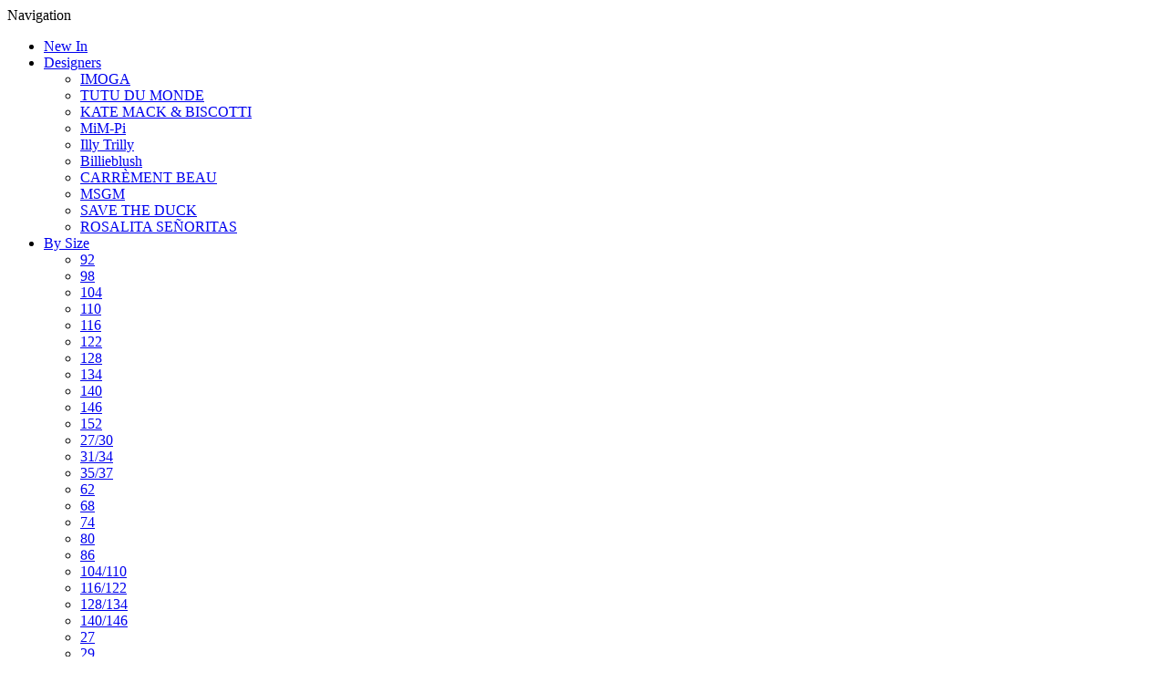

--- FILE ---
content_type: text/html; charset=UTF-8
request_url: http://www.olalagirls.com/category/accessories?filter_1=8
body_size: 7470
content:
<!doctype html>
<html lang="en-US" xmlns:og="http://opengraphprotocol.org/schema/" xmlns:fb="http://www.facebook.com/2008/fbml" itemscope="itemscope" itemtype="http://schema.org/WebPage">
<head>
    <title>Accessories - Olala!Girls</title>

    <meta charset="UTF-8" />
    <meta name="viewport" content="width=1200">
    <meta http-equiv="X-UA-Compatible" content="IE=EmulateIE10" >
    <meta name="viewport" content="width=device-width, initial-scale=1, maximum-scale=1"/>
    <meta name="msapplication-TileImage" content="//www.olalagirls.com/project/olalagirls/design/images/favicon270.png" />

    <meta name="description" content="Online butik, ktorý ponúka hravé, štýlové a zároveň nadčasové oblečenie určené iba pre dievčatá.">
    <meta name="keywords" content="luxury,childrenswear,clothes,for girls,playful,stylish,tutu,timeless,dress,skirts"/>

    <link rel="shortcut icon" href="//www.olalagirls.com/project/olalagirls/design/images/favicon.png">
    <link rel="icon" href="//www.olalagirls.com/project/olalagirls/design/images/favicon.png" sizes="32x32" />
    <link rel="icon" href="//www.olalagirls.com/project/olalagirls/design/images/favicon192.png" sizes="192x192" />
    <link rel="apple-touch-icon-precomposed" href="//www.olalagirls.com/project/olalagirls/design/images/favicon180.png" />

    <link rel='dns-prefetch' href='//www.gstatic.com' />
    <link rel='dns-prefetch' href='//maxcdn.bootstrapcdn.com' />
    <link rel='dns-prefetch' href='//fonts.googleapis.com' />

    <meta property="og:description" content="Online butik, ktorý ponúka hravé, štýlové a zároveň nadčasové oblečenie určené iba pre dievčatá."/>
<meta property="og:title" content="Accessories - Olala!Girls"/>
<meta property="og:image" content="https://www.olalagirls.com/media/2018/09/f934708e48108a608f63ddd3aa81e11e_olala_fb_og.jpg"/>
<meta property="og:type" content="website"/>
<meta property="og:url" content="http://www.olalagirls.com/category/accessories?filter_1=8"/>

    <link rel='stylesheet' id='et-font-awesome-css'  href='//www.olalagirls.com/project/olalagirls/design/css/font-awesome.css?ver=4.7.3' type='text/css' media='all' />
    <link rel='stylesheet' id='style-css'  href='//www.olalagirls.com/project/olalagirls/design/style.css?ver=1508584333' type='text/css' media='all' />
    <link rel='stylesheet' id='font-lato-css'  href='https://fonts.googleapis.com/css?family=Lato%3A300%2C400%2C700%2C300italic&#038;ver=4.7.3' type='text/css' media='all' />
    <link rel='stylesheet' id='open-sans-css'  href='https://fonts.googleapis.com/css?family=Open+Sans%3A300italic%2C400italic%2C600italic%2C300%2C400%2C600&#038;subset=latin%2Clatin-ext&#038;ver=4.7.3' type='text/css' media='all' />
    <link rel='stylesheet' id='responsive-css'  href='//www.olalagirls.com/project/olalagirls/design/css/responsive.css?ver=1508584332' type='text/css' media='all' />
    <link rel='stylesheet' id='composer' href="//www.olalagirls.com/project/olalagirls/design/css/js_composer.min.css?ver=4.12" type="text/css" media="all" />
    <link href='https://fonts.googleapis.com/css?family=IM+Fell+Great+Primer' rel='stylesheet' type='text/css'/>
    <link rel='stylesheet' id='composer' href="//www.olalagirls.com/project/olalagirls/plugins/revolution/css/settings.css" type="text/css" media="all" />
    <link rel='stylesheet' id='composer' href="//www.olalagirls.com/project/olalagirls/design/css/slider.css" type="text/css" media="all" />
    <link rel='stylesheet' id='composer' href="//www.olalagirls.com/project/olalagirls/design/css/custom.css?v=1543652359" type="text/css" media="all" />

    <link rel='stylesheet' href="//www.olalagirls.com/project/olalagirls/design/css/star-rating-svg.css" type="text/css"/>

    <style type="text/css">
        @import url("//www.olalagirls.com/project/olalagirls/design/css/large-resolution.css") (min-width:1200px);
    </style>

    <script type="text/javascript">
        var sURL = '//www.olalagirls.com/';
        var sCURRENCY = '&euro;';
    </script>

    <script type='text/javascript' src='//www.olalagirls.com/project/olalagirls/design/js/jquery/jquery.js?ver=1.12.4'></script>
    <script type='text/javascript' src='//www.olalagirls.com/project/olalagirls/design/js/jquery/jquery-migrate.min.js?ver=1.4.1'></script>

    <script type='text/javascript' src='//www.olalagirls.com/project/olalagirls/design/js/shop.js?v=1508584333'></script>

    <script type='text/javascript' src='//www.olalagirls.com/project/olalagirls/design/js/jquery.star-rating-svg.js'></script>



    <script type='text/javascript' src='//www.olalagirls.com/project/olalagirls/plugins/revolution/js/jquery.themepunch.tools.min.js'></script>
    <script type='text/javascript' src='//www.olalagirls.com/project/olalagirls/plugins/revolution/js/jquery.themepunch.revolution.min.js'></script>

    <script src='https://www.google.com/recaptcha/api.js'></script>

    <!-- Google tag (gtag.js) -->
    <script async src="https://www.googletagmanager.com/gtag/js?id=G-8ZH001FGQX"></script>
    <script>
    window.dataLayer = window.dataLayer || [];
    function gtag(){dataLayer.push(arguments);}
    gtag('js', new Date());

    gtag('config', 'G-8ZH001FGQX');
    </script>

    <!-- Facebook Pixel Code -->
    <script>
        !function(f,b,e,v,n,t,s)
        {if(f.fbq)return;n=f.fbq=function(){n.callMethod?n.callMethod.apply(n,arguments):n.queue.push(arguments)};
            if(!f._fbq)f._fbq=n;n.push=n;n.loaded=!0;n.version='2.0';
            n.queue=[];t=b.createElement(e);t.async=!0;
            t.src=v;s=b.getElementsByTagName(e)[0];
            s.parentNode.insertBefore(t,s)}(window,document,'script',
            'https://connect.facebook.net/en_US/fbevents.js');
            function initPixel(){
                fbq('init', '658359364497101');
                fbq('track', 'PageView');
            }
    </script>
    <noscript>
        <img height="1" width="1"src="https://www.facebook.com/tr?id=658359364497101&ev=PageView&noscript=1"/>
    </noscript>
    <!-- End Facebook Pixel Code -->
</head>
<body class="">

   <!-- <script src="https://consent.cookiefirst.com/banner.js" data-cookiefirst-key="8c7e55e4-aa91-4f34-bbd0-c6645c877d25"></script> -->

<div class="mobile-nav side-block">
    <div class="close-mobile-nav close-block">Navigation</div>
    <div class="menu-main-menu-container">
        <ul id="menu-main-menu" class="menu"><li class="menu-item menu-item-type-taxonomy menu-item-object-product_cat menu-parent-item item-level-0 menu-dropdown columns-2">
                <a href="//www.olalagirls.com/category/new-in/" class="item-link">New In</a></li><li class="menu-item menu-item-type-taxonomy menu-item-object-product_cat menu-parent-item item-level-0 menu-dropdown columns-2">
                <a href="//www.olalagirls.com/designers" class="item-link">Designers</a><ul class="sub-menu"><li class="menu-item menu-item-type-taxonomy menu-item-object-brand item-level-1"><a href="//www.olalagirls.com/producer/imoga"  class="item-link">IMOGA</a></li><li class="menu-item menu-item-type-taxonomy menu-item-object-brand item-level-1"><a href="//www.olalagirls.com/producer/tutu-du-monde"  class="item-link">TUTU DU MONDE</a></li><li class="menu-item menu-item-type-taxonomy menu-item-object-brand item-level-1"><a href="//www.olalagirls.com/producer/kate-mack-a-biscotti"  class="item-link">KATE MACK &amp; BISCOTTI</a></li><li class="menu-item menu-item-type-taxonomy menu-item-object-brand item-level-1"><a href="//www.olalagirls.com/producer/mim-pi"  class="item-link">MiM-Pi</a></li><li class="menu-item menu-item-type-taxonomy menu-item-object-brand item-level-1"><a href="//www.olalagirls.com/producer/illy-trilly"  class="item-link">Illy Trilly</a></li><li class="menu-item menu-item-type-taxonomy menu-item-object-brand item-level-1"><a href="//www.olalagirls.com//producer/billieblush"  class="item-link">Billieblush</a></li><li class="menu-item menu-item-type-taxonomy menu-item-object-brand item-level-1"><a href="//www.olalagirls.com//producer/carrement-beau/"  class="item-link">CARRÈMENT BEAU</a></li><li class="menu-item menu-item-type-taxonomy menu-item-object-brand item-level-1"><a href="//www.olalagirls.com/producer/msgm"  class="item-link">MSGM</a></li><li class="menu-item menu-item-type-taxonomy menu-item-object-brand item-level-1"><a href="//www.olalagirls.com//producer/save-the-duck"  class="item-link">SAVE THE DUCK</a></li><li class="menu-item menu-item-type-taxonomy menu-item-object-brand item-level-1"><a href="//www.olalagirls.com/producer/rosalita-senoritas/"  class="item-link">ROSALITA SEÑORITAS</a></li></ul></li><li class="menu-item menu-item-type-taxonomy menu-item-object-product_cat menu-parent-item item-level-0 menu-dropdown columns-2">
                <a href="//www.olalagirls.com/catalog" class="item-link">By Size</a><ul class="sub-menu"><li class="menu-item menu-item-type-taxonomy menu-item-object-brand item-level-1"><a href="/catalog/?filter_1=1"  class="item-link">92</a></li><li class="menu-item menu-item-type-taxonomy menu-item-object-brand item-level-1"><a href="/catalog/?filter_1=2"  class="item-link">98</a></li><li class="menu-item menu-item-type-taxonomy menu-item-object-brand item-level-1"><a href="/catalog/?filter_1=3"  class="item-link">104</a></li><li class="menu-item menu-item-type-taxonomy menu-item-object-brand item-level-1"><a href="/catalog/?filter_1=4"  class="item-link">110</a></li><li class="menu-item menu-item-type-taxonomy menu-item-object-brand item-level-1"><a href="/catalog/?filter_1=5"  class="item-link">116</a></li><li class="menu-item menu-item-type-taxonomy menu-item-object-brand item-level-1"><a href="/catalog/?filter_1=6"  class="item-link">122</a></li><li class="menu-item menu-item-type-taxonomy menu-item-object-brand item-level-1"><a href="/catalog/?filter_1=7"  class="item-link">128</a></li><li class="menu-item menu-item-type-taxonomy menu-item-object-brand item-level-1"><a href="/catalog/?filter_1=8"  class="item-link">134</a></li><li class="menu-item menu-item-type-taxonomy menu-item-object-brand item-level-1"><a href="/catalog/?filter_1=9"  class="item-link">140</a></li><li class="menu-item menu-item-type-taxonomy menu-item-object-brand item-level-1"><a href="/catalog/?filter_1=10"  class="item-link">146</a></li><li class="menu-item menu-item-type-taxonomy menu-item-object-brand item-level-1"><a href="/catalog/?filter_1=11"  class="item-link">152</a></li><li class="menu-item menu-item-type-taxonomy menu-item-object-brand item-level-1"><a href="/catalog/?filter_1=32"  class="item-link">27/30</a></li><li class="menu-item menu-item-type-taxonomy menu-item-object-brand item-level-1"><a href="/catalog/?filter_1=33"  class="item-link">31/34</a></li><li class="menu-item menu-item-type-taxonomy menu-item-object-brand item-level-1"><a href="/catalog/?filter_1=34"  class="item-link">35/37</a></li><li class="menu-item menu-item-type-taxonomy menu-item-object-brand item-level-1"><a href="/catalog/?filter_1=35"  class="item-link">62</a></li><li class="menu-item menu-item-type-taxonomy menu-item-object-brand item-level-1"><a href="/catalog/?filter_1=36"  class="item-link">68</a></li><li class="menu-item menu-item-type-taxonomy menu-item-object-brand item-level-1"><a href="/catalog/?filter_1=37"  class="item-link">74</a></li><li class="menu-item menu-item-type-taxonomy menu-item-object-brand item-level-1"><a href="/catalog/?filter_1=38"  class="item-link">80</a></li><li class="menu-item menu-item-type-taxonomy menu-item-object-brand item-level-1"><a href="/catalog/?filter_1=39"  class="item-link">86</a></li><li class="menu-item menu-item-type-taxonomy menu-item-object-brand item-level-1"><a href="/catalog/?filter_1=40"  class="item-link">104/110</a></li><li class="menu-item menu-item-type-taxonomy menu-item-object-brand item-level-1"><a href="/catalog/?filter_1=41"  class="item-link">116/122</a></li><li class="menu-item menu-item-type-taxonomy menu-item-object-brand item-level-1"><a href="/catalog/?filter_1=42"  class="item-link">128/134</a></li><li class="menu-item menu-item-type-taxonomy menu-item-object-brand item-level-1"><a href="/catalog/?filter_1=43"  class="item-link">140/146</a></li><li class="menu-item menu-item-type-taxonomy menu-item-object-brand item-level-1"><a href="/catalog/?filter_1=44"  class="item-link">27</a></li><li class="menu-item menu-item-type-taxonomy menu-item-object-brand item-level-1"><a href="/catalog/?filter_1=45"  class="item-link">29</a></li><li class="menu-item menu-item-type-taxonomy menu-item-object-brand item-level-1"><a href="/catalog/?filter_1=46"  class="item-link">31</a></li><li class="menu-item menu-item-type-taxonomy menu-item-object-brand item-level-1"><a href="/catalog/?filter_1=47"  class="item-link">33</a></li><li class="menu-item menu-item-type-taxonomy menu-item-object-brand item-level-1"><a href="/catalog/?filter_1=48"  class="item-link">35</a></li><li class="menu-item menu-item-type-taxonomy menu-item-object-brand item-level-1"><a href="/catalog/?filter_1=49"  class="item-link">23/26</a></li><li class="menu-item menu-item-type-taxonomy menu-item-object-brand item-level-1"><a href="/catalog/?filter_1=50"  class="item-link">15/16</a></li><li class="menu-item menu-item-type-taxonomy menu-item-object-brand item-level-1"><a href="/catalog/?filter_1=51"  class="item-link">17/18</a></li><li class="menu-item menu-item-type-taxonomy menu-item-object-brand item-level-1"><a href="/catalog/?filter_1=52"  class="item-link">19/22</a></li><li class="menu-item menu-item-type-taxonomy menu-item-object-brand item-level-1"><a href="/catalog/?filter_1=54"  class="item-link">56</a></li><li class="menu-item menu-item-type-taxonomy menu-item-object-brand item-level-1"><a href="/catalog/?filter_1=55"  class="item-link">164</a></li><li class="menu-item menu-item-type-taxonomy menu-item-object-brand item-level-1"><a href="/catalog/?filter_1=57"  class="item-link">116/152</a></li><li class="menu-item menu-item-type-taxonomy menu-item-object-brand item-level-1"><a href="/catalog/?filter_1=58"  class="item-link">92/110</a></li><li class="menu-item menu-item-type-taxonomy menu-item-object-brand item-level-1"><a href="/catalog/?filter_1=59"  class="item-link">T2 (52 cm)</a></li><li class="menu-item menu-item-type-taxonomy menu-item-object-brand item-level-1"><a href="/catalog/?filter_1=60"  class="item-link">T3 (54 cm)</a></li><li class="menu-item menu-item-type-taxonomy menu-item-object-brand item-level-1"><a href="/catalog/?filter_1=61"  class="item-link">176</a></li><li class="menu-item menu-item-type-taxonomy menu-item-object-brand item-level-1"><a href="/catalog/?filter_1=63"  class="item-link">80/86</a></li><li class="menu-item menu-item-type-taxonomy menu-item-object-brand item-level-1"><a href="/catalog/?filter_1=64"  class="item-link">86/92</a></li><li class="menu-item menu-item-type-taxonomy menu-item-object-brand item-level-1"><a href="/catalog/?filter_1=65"  class="item-link">92/98</a></li></ul></li><li class="menu-item menu-item-type-taxonomy menu-item-object-product_cat menu-parent-item item-level-0 menu-dropdown columns-2">
                <a href="//www.olalagirls.com/categories" class="item-link">By Product</a><ul class="sub-menu"><li class="menu-item menu-item-type-taxonomy menu-item-object-brand item-level-1"><a href="//www.olalagirls.com/category/trousers-leggings-a-amp-shorts"  class="item-link">Trousers, leggings &amp; shorts</a></li><li class="menu-item menu-item-type-taxonomy menu-item-object-brand item-level-1"><a href="//www.olalagirls.com/category/onesies"  class="item-link">Onesies</a></li><li class="menu-item menu-item-type-taxonomy menu-item-object-brand item-level-1"><a href="//www.olalagirls.com/category/swimwear"  class="item-link">Swimwear</a></li><li class="menu-item menu-item-type-taxonomy menu-item-object-brand item-level-1"><a href="//www.olalagirls.com/category/dresses"  class="item-link">Dresses</a></li><li class="menu-item menu-item-type-taxonomy menu-item-object-brand item-level-1"><a href="//www.olalagirls.com/category/accessories"  class="item-link">Accessories</a></li><li class="menu-item menu-item-type-taxonomy menu-item-object-brand item-level-1"><a href="//www.olalagirls.com/category/special-occasion"  class="item-link">Special occasion</a></li><li class="menu-item menu-item-type-taxonomy menu-item-object-brand item-level-1"><a href="//www.olalagirls.com/category/skirts"  class="item-link">Skirts</a></li><li class="menu-item menu-item-type-taxonomy menu-item-object-brand item-level-1"><a href="//www.olalagirls.com/category/tops-with-long-sleeves"  class="item-link">Tops with long sleeves</a></li><li class="menu-item menu-item-type-taxonomy menu-item-object-brand item-level-1"><a href="//www.olalagirls.com/category/tops-with-short-sleeves"  class="item-link">Tops with short sleeves</a></li><li class="menu-item menu-item-type-taxonomy menu-item-object-brand item-level-1"><a href="//www.olalagirls.com/category/coats-jackets-a-amp-vests"  class="item-link">Coats &amp; jackets</a></li></ul></li><li class="menu-item menu-item-type-taxonomy menu-item-object-product_cat menu-parent-item item-level-0 menu-dropdown columns-2">
                <a href="//www.olalagirls.com/category/sale" class="item-link">Sale</a></li><li class="menu-item menu-item-type-taxonomy menu-item-object-product_cat menu-parent-item item-level-0 menu-dropdown columns-2">
                <a href="//www.olalagirls.com/category/dolls" class="item-link">Dolls</a><ul class="sub-menu"><li class="menu-item menu-item-type-taxonomy menu-item-object-brand item-level-1"><a href="//www.olalagirls.com/category/dolls-dolls-gotz"  class="item-link">Dolls Götz</a></li></ul></li><li class="menu-item menu-item-type-taxonomy menu-item-object-product_cat menu-parent-item item-level-0 menu-dropdown columns-2">
                <a href="//www.olalagirls.com/blog" class="item-link">Blog</a></li><li class="menu-item menu-item-type-taxonomy menu-item-object-product_cat menu-parent-item item-level-0 menu-dropdown columns-2">
                <a href="//www.olalagirls.com/shopthelook" class="item-link">Shop the look</a></li><li class="menu-item menu-item-type-taxonomy menu-item-object-product_cat menu-parent-item item-level-0 menu-dropdown columns-2">
                <a href="//www.olalagirls.com/category/carrement-beau-baby" class="item-link">BABY</a></li></ul>    </div>
    <div class="search">
        <div class="et-mega-search " data-products="1" data-count="3" data-posts="1" data-portfolio="1" data-pages="1" data-images="1">
            <form method="get" id="mobSearch" action="//www.olalagirls.com/search/"><input type="text" value="" name="q" id="sq" autocomplete="off" placeholder="Search">
                <input type="hidden" name="post_type" value="product"><input type="button" value="Go" class="button" onclick="jQuery('#mobSearch').submit();">
            </form>
            <span class="et-close-results"></span><div class="et-search-result"></div>
        </div>
    </div>
    <br /><br />
</div>

<div class="page-wrapper">
    
    <div class="header-wrapper header-type-1 light">
                <div class="czbar" style="position: relative; margin: 0; font-weight: 200; background-color: #FFFFFF; color: black;">
            <div class="container" style="padding: 8px 0 8px;">
                <div class="row-fluid">
                    <p style="margin-bottom: 0px;"><img src="//www.olalagirls.com/project/olalagirls/design/images/flag-cz.jpg" />&nbsp;Are you from Czech republic? Shop in czech crowns at  <a href="http://www.olalagirls.cz">OlalaGirls.CZ</a></p>
                </div>
            </div>
        </div>
                <div class="top-bar">
            <div class="container">
                <div class="row-fluid">
                    <div class="languages-area">
                        <div class="languages">
                            <ul class="links">
                                <li><a href="//www.olalagirls.com/sk" title="sk">SK</a></li><li><a href="//www.olalagirls.com/en" class="active" title="en">EN</a></li><li><a href="//www.olalagirls.com/de" title="de">DE</a></li>                            </ul>
                        </div>
                    </div>

                    <div class="search hide-input a-right">
                        <a class="popup-with-form search-link" href="#searchModal">search</a>
                    </div>

                    <a href="//www.olalagirls.com/shop/basket/" class="shopping-cart-link"><span>Shopping bag</span>
                        <span class="price-summ cart-totals"><span class="woocommerce-Price-amount amount">0,00<span class="woocommerce-Price-currencySymbol">€</span></span></span>
                    </a>

                    <a class="popup-with-form my-account-link hidden-tablet hidden-desktop" href="#loginModal">&nbsp;</a>

                    <div class="top-links hidden-phone a-center">
                        
                            <ul class="links">
                                <li class="login-link"><a href="//www.olalagirls.com/signin">Sign in</a></li>
                                <li class="register-link"><a href="//www.olalagirls.com/signup">Sign up</a></li>
                            </ul>

                                            </div>

                    <div class="fl-r wishlist-link">
                        <!-- <a href="//www.olalagirls.com/wishlist/view/"><i class="icon-heart-empty"></i><span>Želám si</span></a> -->
                    </div>
                </div>
            </div>
        </div>

        <header class="header header1 light">

            <div class="container">
                <div class="table-row">

                    <div class="search search-left hidden-phone hidden-tablet a-left">
                        <div class="et-mega-search " data-products="1" data-count="3" data-posts="" data-portfolio="" data-pages="" data-images="1">
                            <form method="get" action="//www.olalagirls.com/search/">
                                <input type="text" value="" name="q" id="s" autocomplete="off" placeholder="Search">
                                <input type="submit" value="Prejsť" class="button active filled">
                            </form>
                            <span class="et-close-results"></span><div class="et-search-result"></div></div>
                    </div>

                    <div class="logo">
                        <a href="//www.olalagirls.com/"><img src="//www.olalagirls.com/project/olalagirls/design/images/logo_512-300x168.png" alt="Online butik, ktorý ponúka hravé, štýlové a zároveň nadčasové oblečenie určené iba pre dievčatá."></a>
                    </div>

                    <div class="search search-center hidden-phone hidden-tablet">
                        <div class="site-description hidden-phone hidden-tablet">Online butik, ktorý ponúka hravé, štýlové a zároveň nadčasové oblečenie určené iba pre dievčatá.</div>
                        <div class="et-mega-search " data-products="1" data-count="3" data-posts="" data-portfolio="" data-pages="" data-images="1"><form method="get" action="//www.olalagirls.com/"><input type="text" value="" name="s" id="s" autocomplete="off" placeholder="Hľadať"><input type="hidden" name="post_type" value="product"><input type="submit" value="Prejsť" class="button active filled"> </form><span class="et-close-results"></span><div class="et-search-result"></div></div>						</div>

                    <div class="shopping-cart-widget a-right" data-fav-badge="enable">
                        <div class="cart-summ" data-items-count="0">
                            <a href="//www.olalagirls.com/basket/" class="cart-summ" data-items-count="0">
                                                                <div class="cart-bag"><i class="fa fa-shopping-cart"></i>
                                    Shopping bag                                    <span class="badge-number">0 items for</span>
                                    <span class="badge-number-mobile">0 Ks</span>
                                    <span class="price-summ cart-totals"><span class="woocommerce-Price-amount amount">0<span class="woocommerce-Price-currencySymbol">€</span></span></span>
                                </div>
                            </a>
                        </div>
                        <!-- <div class="widget_shopping_cart_content">
                            <div class="cart_list product_list_widget ">
                                <p class="empty a-center">Žiadny produkt sa nenachádza v košíku.</p>
                            </div>
                        </div> -->
                    </div>


                    <div class="menu-icon hidden-desktop"><i class="icon-reorder"></i></div>
                </div>
            </div>

        </header>
        <div class="main-nav visible-desktop">
            <div class="double-border">
                <div class="container">
                    <div class="menu-wrapper menu-type">
                        <div class="logo-with-menu">
                            <a href="http://www.olalagirls.com">
                                <img src="//www.olalagirls.com/project/olalagirls/design/images/logo_512-300x168.png" alt="Online butik, ktorý ponúka hravé, štýlové a zároveň nadčasové oblečenie určené iba pre dievčatá.">
                            </a>
                        </div>
                        <div class="menu-main-menu-container">
                            <ul id="menu-main-menu-1" class="menu"><li class="menu-item menu-item-type-taxonomy menu-item-object-product_cat item-level-0 menu-dropdown columns-2">
                <a href="//www.olalagirls.com/category/new-in/" class="item-link">New In</a></li><li class="menu-item menu-item-type-taxonomy menu-item-object-product_cat item-level-0 menu-dropdown columns-2">
                <a href="//www.olalagirls.com/designers" class="item-link">Designers</a><div class="nav-sublist-dropdown"><div class="container"><ul><li class="menu-item menu-item-type-taxonomy menu-item-object-brand item-level-1"><a href="//www.olalagirls.com/producer/imoga"  class="item-link">IMOGA</a></li><li class="menu-item menu-item-type-taxonomy menu-item-object-brand item-level-1"><a href="//www.olalagirls.com/producer/tutu-du-monde"  class="item-link">TUTU DU MONDE</a></li><li class="menu-item menu-item-type-taxonomy menu-item-object-brand item-level-1"><a href="//www.olalagirls.com/producer/kate-mack-a-biscotti"  class="item-link">KATE MACK &amp; BISCOTTI</a></li><li class="menu-item menu-item-type-taxonomy menu-item-object-brand item-level-1"><a href="//www.olalagirls.com/producer/mim-pi"  class="item-link">MiM-Pi</a></li><li class="menu-item menu-item-type-taxonomy menu-item-object-brand item-level-1"><a href="//www.olalagirls.com/producer/illy-trilly"  class="item-link">Illy Trilly</a></li><li class="menu-item menu-item-type-taxonomy menu-item-object-brand item-level-1"><a href="//www.olalagirls.com//producer/billieblush"  class="item-link">Billieblush</a></li><li class="menu-item menu-item-type-taxonomy menu-item-object-brand item-level-1"><a href="//www.olalagirls.com//producer/carrement-beau/"  class="item-link">CARRÈMENT BEAU</a></li><li class="menu-item menu-item-type-taxonomy menu-item-object-brand item-level-1"><a href="//www.olalagirls.com/producer/msgm"  class="item-link">MSGM</a></li><li class="menu-item menu-item-type-taxonomy menu-item-object-brand item-level-1"><a href="//www.olalagirls.com//producer/save-the-duck"  class="item-link">SAVE THE DUCK</a></li><li class="menu-item menu-item-type-taxonomy menu-item-object-brand item-level-1"><a href="//www.olalagirls.com/producer/rosalita-senoritas/"  class="item-link">ROSALITA SEÑORITAS</a></li></ul></div></div></li><li class="menu-item menu-item-type-taxonomy menu-item-object-product_cat item-level-0 menu-dropdown columns-2">
                <a href="//www.olalagirls.com/catalog" class="item-link">By Size</a><div class="nav-sublist-dropdown"><div class="container"><ul><li class="menu-item menu-item-type-taxonomy menu-item-object-brand item-level-1"><a href="/catalog/?filter_1=60"  class="item-link">T3 (54 cm)</a></li><li class="menu-item menu-item-type-taxonomy menu-item-object-brand item-level-1"><a href="/catalog/?filter_1=59"  class="item-link">T2 (52 cm)</a></li><li class="menu-item menu-item-type-taxonomy menu-item-object-brand item-level-1"><a href="/catalog/?filter_1=50"  class="item-link">15/16</a></li><li class="menu-item menu-item-type-taxonomy menu-item-object-brand item-level-1"><a href="/catalog/?filter_1=51"  class="item-link">17/18</a></li><li class="menu-item menu-item-type-taxonomy menu-item-object-brand item-level-1"><a href="/catalog/?filter_1=52"  class="item-link">19/22</a></li><li class="menu-item menu-item-type-taxonomy menu-item-object-brand item-level-1"><a href="/catalog/?filter_1=49"  class="item-link">23/26</a></li><li class="menu-item menu-item-type-taxonomy menu-item-object-brand item-level-1"><a href="/catalog/?filter_1=44"  class="item-link">27</a></li><li class="menu-item menu-item-type-taxonomy menu-item-object-brand item-level-1"><a href="/catalog/?filter_1=32"  class="item-link">27/30</a></li><li class="menu-item menu-item-type-taxonomy menu-item-object-brand item-level-1"><a href="/catalog/?filter_1=45"  class="item-link">29</a></li><li class="menu-item menu-item-type-taxonomy menu-item-object-brand item-level-1"><a href="/catalog/?filter_1=46"  class="item-link">31</a></li><li class="menu-item menu-item-type-taxonomy menu-item-object-brand item-level-1"><a href="/catalog/?filter_1=33"  class="item-link">31/34</a></li><li class="menu-item menu-item-type-taxonomy menu-item-object-brand item-level-1"><a href="/catalog/?filter_1=47"  class="item-link">33</a></li><li class="menu-item menu-item-type-taxonomy menu-item-object-brand item-level-1"><a href="/catalog/?filter_1=34"  class="item-link">35/37</a></li><li class="menu-item menu-item-type-taxonomy menu-item-object-brand item-level-1"><a href="/catalog/?filter_1=48"  class="item-link">35</a></li><li class="menu-item menu-item-type-taxonomy menu-item-object-brand item-level-1"><a href="/catalog/?filter_1=54"  class="item-link">56</a></li><li class="menu-item menu-item-type-taxonomy menu-item-object-brand item-level-1"><a href="/catalog/?filter_1=35"  class="item-link">62</a></li><li class="menu-item menu-item-type-taxonomy menu-item-object-brand item-level-1"><a href="/catalog/?filter_1=36"  class="item-link">68</a></li><li class="menu-item menu-item-type-taxonomy menu-item-object-brand item-level-1"><a href="/catalog/?filter_1=37"  class="item-link">74</a></li><li class="menu-item menu-item-type-taxonomy menu-item-object-brand item-level-1"><a href="/catalog/?filter_1=38"  class="item-link">80</a></li><li class="menu-item menu-item-type-taxonomy menu-item-object-brand item-level-1"><a href="/catalog/?filter_1=63"  class="item-link">80/86</a></li><li class="menu-item menu-item-type-taxonomy menu-item-object-brand item-level-1"><a href="/catalog/?filter_1=39"  class="item-link">86</a></li><li class="menu-item menu-item-type-taxonomy menu-item-object-brand item-level-1"><a href="/catalog/?filter_1=64"  class="item-link">86/92</a></li><li class="menu-item menu-item-type-taxonomy menu-item-object-brand item-level-1"><a href="/catalog/?filter_1=58"  class="item-link">92/110</a></li><li class="menu-item menu-item-type-taxonomy menu-item-object-brand item-level-1"><a href="/catalog/?filter_1=1"  class="item-link">92</a></li><li class="menu-item menu-item-type-taxonomy menu-item-object-brand item-level-1"><a href="/catalog/?filter_1=65"  class="item-link">92/98</a></li><li class="menu-item menu-item-type-taxonomy menu-item-object-brand item-level-1"><a href="/catalog/?filter_1=2"  class="item-link">98</a></li><li class="menu-item menu-item-type-taxonomy menu-item-object-brand item-level-1"><a href="/catalog/?filter_1=40"  class="item-link">104/110</a></li><li class="menu-item menu-item-type-taxonomy menu-item-object-brand item-level-1"><a href="/catalog/?filter_1=3"  class="item-link">104</a></li><li class="menu-item menu-item-type-taxonomy menu-item-object-brand item-level-1"><a href="/catalog/?filter_1=4"  class="item-link">110</a></li><li class="menu-item menu-item-type-taxonomy menu-item-object-brand item-level-1"><a href="/catalog/?filter_1=41"  class="item-link">116/122</a></li><li class="menu-item menu-item-type-taxonomy menu-item-object-brand item-level-1"><a href="/catalog/?filter_1=5"  class="item-link">116</a></li><li class="menu-item menu-item-type-taxonomy menu-item-object-brand item-level-1"><a href="/catalog/?filter_1=57"  class="item-link">116/152</a></li><li class="menu-item menu-item-type-taxonomy menu-item-object-brand item-level-1"><a href="/catalog/?filter_1=6"  class="item-link">122</a></li><li class="menu-item menu-item-type-taxonomy menu-item-object-brand item-level-1"><a href="/catalog/?filter_1=42"  class="item-link">128/134</a></li><li class="menu-item menu-item-type-taxonomy menu-item-object-brand item-level-1"><a href="/catalog/?filter_1=7"  class="item-link">128</a></li><li class="menu-item menu-item-type-taxonomy menu-item-object-brand item-level-1"><a href="/catalog/?filter_1=8"  class="item-link">134</a></li><li class="menu-item menu-item-type-taxonomy menu-item-object-brand item-level-1"><a href="/catalog/?filter_1=43"  class="item-link">140/146</a></li><li class="menu-item menu-item-type-taxonomy menu-item-object-brand item-level-1"><a href="/catalog/?filter_1=9"  class="item-link">140</a></li><li class="menu-item menu-item-type-taxonomy menu-item-object-brand item-level-1"><a href="/catalog/?filter_1=10"  class="item-link">146</a></li><li class="menu-item menu-item-type-taxonomy menu-item-object-brand item-level-1"><a href="/catalog/?filter_1=11"  class="item-link">152</a></li><li class="menu-item menu-item-type-taxonomy menu-item-object-brand item-level-1"><a href="/catalog/?filter_1=55"  class="item-link">164</a></li><li class="menu-item menu-item-type-taxonomy menu-item-object-brand item-level-1"><a href="/catalog/?filter_1=61"  class="item-link">176</a></li></ul></div></div></li><li class="menu-item menu-item-type-taxonomy menu-item-object-product_cat item-level-0 menu-dropdown columns-2">
                <a href="//www.olalagirls.com/categories" class="item-link">By Product</a><div class="nav-sublist-dropdown"><div class="container"><ul><li class="menu-item menu-item-type-taxonomy menu-item-object-brand item-level-1"><a href="//www.olalagirls.com/category/trousers-leggings-a-amp-shorts"  class="item-link">Trousers, leggings &amp; shorts</a></li><li class="menu-item menu-item-type-taxonomy menu-item-object-brand item-level-1"><a href="//www.olalagirls.com/category/onesies"  class="item-link">Onesies</a></li><li class="menu-item menu-item-type-taxonomy menu-item-object-brand item-level-1"><a href="//www.olalagirls.com/category/swimwear"  class="item-link">Swimwear</a></li><li class="menu-item menu-item-type-taxonomy menu-item-object-brand item-level-1"><a href="//www.olalagirls.com/category/dresses"  class="item-link">Dresses</a></li><li class="menu-item menu-item-type-taxonomy menu-item-object-brand item-level-1"><a href="//www.olalagirls.com/category/accessories"  class="item-link">Accessories</a></li><li class="menu-item menu-item-type-taxonomy menu-item-object-brand item-level-1"><a href="//www.olalagirls.com/category/special-occasion"  class="item-link">Special occasion</a></li><li class="menu-item menu-item-type-taxonomy menu-item-object-brand item-level-1"><a href="//www.olalagirls.com/category/skirts"  class="item-link">Skirts</a></li><li class="menu-item menu-item-type-taxonomy menu-item-object-brand item-level-1"><a href="//www.olalagirls.com/category/tops-with-long-sleeves"  class="item-link">Tops with long sleeves</a></li><li class="menu-item menu-item-type-taxonomy menu-item-object-brand item-level-1"><a href="//www.olalagirls.com/category/tops-with-short-sleeves"  class="item-link">Tops with short sleeves</a></li><li class="menu-item menu-item-type-taxonomy menu-item-object-brand item-level-1"><a href="//www.olalagirls.com/category/coats-jackets-a-amp-vests"  class="item-link">Coats &amp; jackets</a></li></ul></div></div></li><li class="menu-item menu-item-type-taxonomy menu-item-object-product_cat item-level-0 menu-dropdown columns-2">
                <a href="//www.olalagirls.com/category/sale" class="item-link">Sale</a></li><li class="menu-item menu-item-type-taxonomy menu-item-object-product_cat item-level-0 menu-dropdown columns-2">
                <a href="//www.olalagirls.com/category/dolls" class="item-link">Dolls</a><div class="nav-sublist-dropdown"><div class="container"><ul><li class="menu-item menu-item-type-taxonomy menu-item-object-brand item-level-1"><a href="//www.olalagirls.com/category/dolls-dolls-gotz"  class="item-link">Dolls Götz</a></li></ul></div></div></li><li class="menu-item menu-item-type-taxonomy menu-item-object-product_cat item-level-0 menu-dropdown columns-2">
                <a href="//www.olalagirls.com/blog" class="item-link">Blog</a></li><li class="menu-item menu-item-type-taxonomy menu-item-object-product_cat item-level-0 menu-dropdown columns-2">
                <a href="//www.olalagirls.com/shopthelook" class="item-link">Shop the look</a></li><li class="menu-item menu-item-type-taxonomy menu-item-object-product_cat item-level-0 menu-dropdown columns-2">
                <a href="//www.olalagirls.com/category/carrement-beau-baby" class="item-link">BABY</a></li></ul>                        </div>
                    </div>
                </div>
            </div>
        </div>
    </div>

		
    <div class="page-heading bc-type-without-title " style=" ">
    <div class="container">
        <div class="row-fluid">
            <div class="span12 a-center">
                <h1 class="title"><span>Accessories</span></h1>
                <div class="breadcrumbs">
                    <div id="breadcrumb">
                        <a href="//www.olalagirls.com/">Home</a> <span class="delimeter">/</span> <span class="current">Accessories</span></div>
                    <a class="back-to" href="javascript: history.go(-1)"><span>‹</span>Previous page</a></div>
            </div>
        </div>
    </div>
</div>
<div class="container accordion-enabled">
    <div class="page-content sidebar-position-left responsive-sidebar-bottom">
        <div class="row-fluid">
            <div class="span3 sidebar sidebar-left">
                <div class="sidebar-widget woocommerce widget_product_categories">
    <h4 class="widget-title">Product categories</h4>
    <ul class="product-categories">
        <li class="cat-item cat-item-3 cat-parent parent-level0 current-cat"><a href="//www.olalagirls.com/category/accessories">Accessories</a><ul class="children"><li class=""><a href="//www.olalagirls.com/category/accessories-backpack">Backpack</a></li><li class=""><a href="//www.olalagirls.com/category/accessories-bags">Bags</a></li><li class=""><a href="//www.olalagirls.com/category/accessories-bracelets">Bracelets</a></li><li class=""><a href="//www.olalagirls.com/category/accessories-hats-a-amp-scarves">Hats &amp; scarves</a></li><li class=""><a href="//www.olalagirls.com/category/accessories-headbands-and-clips">Headbands and clips</a></li><li class=""><a href="//www.olalagirls.com/category/accessories-necklaces">Necklaces</a></li><li class=""><a href="//www.olalagirls.com/category/accessories-scarves">Scarves</a></li><li class=""><a href="//www.olalagirls.com/category/accessories-socks-a-amp-tights">Socks &amp; tights</a></li></ul></li><li class="cat-item cat-item-90"><a href="//www.olalagirls.com/category/carrement-beau-baby">CARREMENT BEAU BABY</a></li><li class="cat-item cat-item-19"><a href="//www.olalagirls.com/category/coats-jackets-a-amp-vests">Coats, Jackets &amp; Vests</a></li><li class="cat-item cat-item-1 cat-parent parent-level0"><a href="//www.olalagirls.com/category/dolls">Dolls</a><ul class="children"><li class=""><a href="//www.olalagirls.com/category/dolls-dolls-gotz">Dolls Götz</a></li></ul></li><li class="cat-item cat-item-14"><a href="//www.olalagirls.com/category/dresses">Dresses</a></li><li class="cat-item cat-item-27"><a href="//www.olalagirls.com/category/new-in">New IN</a></li><li class="cat-item cat-item-12"><a href="//www.olalagirls.com/category/onesies">Onesies</a></li><li class="cat-item cat-item-28"><a href="//www.olalagirls.com/category/sale">Sale</a></li><li class="cat-item cat-item-16"><a href="//www.olalagirls.com/category/skirts">Skirts</a></li><li class="cat-item cat-item-15"><a href="//www.olalagirls.com/category/special-occasion">Special occasion</a></li><li class="cat-item cat-item-13"><a href="//www.olalagirls.com/category/swimwear">Swimwear</a></li><li class="cat-item cat-item-17"><a href="//www.olalagirls.com/category/tops-with-long-sleeves">Tops with long sleeves</a></li><li class="cat-item cat-item-37"><a href="//www.olalagirls.com/category/tops-with-short-sleeves">Tops with short sleeves</a></li><li class="cat-item cat-item-11"><a href="//www.olalagirls.com/category/trousers-leggings-a-amp-shorts">Trousers, leggings &amp; shorts</a></li>    </ul>
</div>

<div class="sidebar-widget woocommerce widget_layered_nav">
    <h4 class="widget-title">Filter by size</h4>
    <ul>
        <li class="wc-layered-nav-term ">
                <a href="//www.olalagirls.com/category/accessories?filter_1=8%2C60">T3 (54 cm)</a>
                <!--<span class="count">()</span> -->
            </li><li class="wc-layered-nav-term ">
                <a href="//www.olalagirls.com/category/accessories?filter_1=8%2C59">T2 (52 cm)</a>
                <!--<span class="count">()</span> -->
            </li><li class="wc-layered-nav-term ">
                <a href="//www.olalagirls.com/category/accessories?filter_1=8%2C50">15/16</a>
                <!--<span class="count">()</span> -->
            </li><li class="wc-layered-nav-term ">
                <a href="//www.olalagirls.com/category/accessories?filter_1=8%2C51">17/18</a>
                <!--<span class="count">()</span> -->
            </li><li class="wc-layered-nav-term ">
                <a href="//www.olalagirls.com/category/accessories?filter_1=8%2C52">19/22</a>
                <!--<span class="count">()</span> -->
            </li><li class="wc-layered-nav-term ">
                <a href="//www.olalagirls.com/category/accessories?filter_1=8%2C49">23/26</a>
                <!--<span class="count">()</span> -->
            </li><li class="wc-layered-nav-term ">
                <a href="//www.olalagirls.com/category/accessories?filter_1=8%2C44">27</a>
                <!--<span class="count">()</span> -->
            </li><li class="wc-layered-nav-term ">
                <a href="//www.olalagirls.com/category/accessories?filter_1=8%2C32">27/30</a>
                <!--<span class="count">()</span> -->
            </li><li class="wc-layered-nav-term ">
                <a href="//www.olalagirls.com/category/accessories?filter_1=8%2C45">29</a>
                <!--<span class="count">()</span> -->
            </li><li class="wc-layered-nav-term ">
                <a href="//www.olalagirls.com/category/accessories?filter_1=8%2C46">31</a>
                <!--<span class="count">()</span> -->
            </li><li class="wc-layered-nav-term ">
                <a href="//www.olalagirls.com/category/accessories?filter_1=8%2C33">31/34</a>
                <!--<span class="count">()</span> -->
            </li><li class="wc-layered-nav-term ">
                <a href="//www.olalagirls.com/category/accessories?filter_1=8%2C47">33</a>
                <!--<span class="count">()</span> -->
            </li><li class="wc-layered-nav-term ">
                <a href="//www.olalagirls.com/category/accessories?filter_1=8%2C34">35/37</a>
                <!--<span class="count">()</span> -->
            </li><li class="wc-layered-nav-term ">
                <a href="//www.olalagirls.com/category/accessories?filter_1=8%2C48">35</a>
                <!--<span class="count">()</span> -->
            </li><li class="wc-layered-nav-term ">
                <a href="//www.olalagirls.com/category/accessories?filter_1=8%2C54">56</a>
                <!--<span class="count">()</span> -->
            </li><li class="wc-layered-nav-term ">
                <a href="//www.olalagirls.com/category/accessories?filter_1=8%2C35">62</a>
                <!--<span class="count">()</span> -->
            </li><li class="wc-layered-nav-term ">
                <a href="//www.olalagirls.com/category/accessories?filter_1=8%2C36">68</a>
                <!--<span class="count">()</span> -->
            </li><li class="wc-layered-nav-term ">
                <a href="//www.olalagirls.com/category/accessories?filter_1=8%2C37">74</a>
                <!--<span class="count">()</span> -->
            </li><li class="wc-layered-nav-term ">
                <a href="//www.olalagirls.com/category/accessories?filter_1=8%2C38">80</a>
                <!--<span class="count">()</span> -->
            </li><li class="wc-layered-nav-term ">
                <a href="//www.olalagirls.com/category/accessories?filter_1=8%2C63">80/86</a>
                <!--<span class="count">()</span> -->
            </li><li class="wc-layered-nav-term ">
                <a href="//www.olalagirls.com/category/accessories?filter_1=8%2C39">86</a>
                <!--<span class="count">()</span> -->
            </li><li class="wc-layered-nav-term ">
                <a href="//www.olalagirls.com/category/accessories?filter_1=8%2C64">86/92</a>
                <!--<span class="count">()</span> -->
            </li><li class="wc-layered-nav-term ">
                <a href="//www.olalagirls.com/category/accessories?filter_1=8%2C58">92/110</a>
                <!--<span class="count">()</span> -->
            </li><li class="wc-layered-nav-term ">
                <a href="//www.olalagirls.com/category/accessories?filter_1=8%2C1">92</a>
                <!--<span class="count">()</span> -->
            </li><li class="wc-layered-nav-term ">
                <a href="//www.olalagirls.com/category/accessories?filter_1=8%2C65">92/98</a>
                <!--<span class="count">()</span> -->
            </li><li class="wc-layered-nav-term ">
                <a href="//www.olalagirls.com/category/accessories?filter_1=8%2C2">98</a>
                <!--<span class="count">()</span> -->
            </li><li class="wc-layered-nav-term ">
                <a href="//www.olalagirls.com/category/accessories?filter_1=8%2C40">104/110</a>
                <!--<span class="count">()</span> -->
            </li><li class="wc-layered-nav-term ">
                <a href="//www.olalagirls.com/category/accessories?filter_1=8%2C3">104</a>
                <!--<span class="count">()</span> -->
            </li><li class="wc-layered-nav-term ">
                <a href="//www.olalagirls.com/category/accessories?filter_1=8%2C4">110</a>
                <!--<span class="count">()</span> -->
            </li><li class="wc-layered-nav-term ">
                <a href="//www.olalagirls.com/category/accessories?filter_1=8%2C41">116/122</a>
                <!--<span class="count">()</span> -->
            </li><li class="wc-layered-nav-term ">
                <a href="//www.olalagirls.com/category/accessories?filter_1=8%2C5">116</a>
                <!--<span class="count">()</span> -->
            </li><li class="wc-layered-nav-term ">
                <a href="//www.olalagirls.com/category/accessories?filter_1=8%2C57">116/152</a>
                <!--<span class="count">()</span> -->
            </li><li class="wc-layered-nav-term ">
                <a href="//www.olalagirls.com/category/accessories?filter_1=8%2C6">122</a>
                <!--<span class="count">()</span> -->
            </li><li class="wc-layered-nav-term ">
                <a href="//www.olalagirls.com/category/accessories?filter_1=8%2C42">128/134</a>
                <!--<span class="count">()</span> -->
            </li><li class="wc-layered-nav-term ">
                <a href="//www.olalagirls.com/category/accessories?filter_1=8%2C7">128</a>
                <!--<span class="count">()</span> -->
            </li><li class="wc-layered-nav-term chosen">
                <a href="//www.olalagirls.com/category/accessories?filter_1=">134</a>
                <!--<span class="count">()</span> -->
            </li><li class="wc-layered-nav-term ">
                <a href="//www.olalagirls.com/category/accessories?filter_1=8%2C43">140/146</a>
                <!--<span class="count">()</span> -->
            </li><li class="wc-layered-nav-term ">
                <a href="//www.olalagirls.com/category/accessories?filter_1=8%2C9">140</a>
                <!--<span class="count">()</span> -->
            </li><li class="wc-layered-nav-term ">
                <a href="//www.olalagirls.com/category/accessories?filter_1=8%2C10">146</a>
                <!--<span class="count">()</span> -->
            </li><li class="wc-layered-nav-term ">
                <a href="//www.olalagirls.com/category/accessories?filter_1=8%2C11">152</a>
                <!--<span class="count">()</span> -->
            </li><li class="wc-layered-nav-term ">
                <a href="//www.olalagirls.com/category/accessories?filter_1=8%2C55">164</a>
                <!--<span class="count">()</span> -->
            </li><li class="wc-layered-nav-term ">
                <a href="//www.olalagirls.com/category/accessories?filter_1=8%2C61">176</a>
                <!--<span class="count">()</span> -->
            </li>    </ul>
</div>

<div class="sidebar-widget woocommerce widget_layered_nav">
    <h4 class="widget-title">Filter by Season</h4>
    <ul>
        <li class="wc-layered-nav-term ">
                    <a href="//www.olalagirls.com/category/accessories?filter_1=8&filter_3=26">Spring - Summer</a>
                    <!--<span class="count">()</span> -->
                </li><li class="wc-layered-nav-term ">
                    <a href="//www.olalagirls.com/category/accessories?filter_1=8&filter_3=28">Fall - Winter</a>
                    <!--<span class="count">()</span> -->
                </li>    </ul>
</div>

<div class="sidebar-widget woocommerce widget_layered_nav">
    <h4 class="widget-title">Filter by Color</h4>
    <ul>
        <li class="wc-layered-nav-term ">
                    <a href="//www.olalagirls.com/category/accessories?filter_1=8&filter_2=12">White</a>
                    <!--<span class="count">()</span> -->
                </li><li class="wc-layered-nav-term ">
                    <a href="//www.olalagirls.com/category/accessories?filter_1=8&filter_2=13">Black</a>
                    <!--<span class="count">()</span> -->
                </li><li class="wc-layered-nav-term ">
                    <a href="//www.olalagirls.com/category/accessories?filter_1=8&filter_2=14">Black/white</a>
                    <!--<span class="count">()</span> -->
                </li><li class="wc-layered-nav-term ">
                    <a href="//www.olalagirls.com/category/accessories?filter_1=8&filter_2=15">Pink</a>
                    <!--<span class="count">()</span> -->
                </li><li class="wc-layered-nav-term ">
                    <a href="//www.olalagirls.com/category/accessories?filter_1=8&filter_2=16">Blue</a>
                    <!--<span class="count">()</span> -->
                </li><li class="wc-layered-nav-term ">
                    <a href="//www.olalagirls.com/category/accessories?filter_1=8&filter_2=17">Red</a>
                    <!--<span class="count">()</span> -->
                </li><li class="wc-layered-nav-term ">
                    <a href="//www.olalagirls.com/category/accessories?filter_1=8&filter_2=18">Green</a>
                    <!--<span class="count">()</span> -->
                </li><li class="wc-layered-nav-term ">
                    <a href="//www.olalagirls.com/category/accessories?filter_1=8&filter_2=19">Grey</a>
                    <!--<span class="count">()</span> -->
                </li><li class="wc-layered-nav-term ">
                    <a href="//www.olalagirls.com/category/accessories?filter_1=8&filter_2=20">Gold</a>
                    <!--<span class="count">()</span> -->
                </li><li class="wc-layered-nav-term ">
                    <a href="//www.olalagirls.com/category/accessories?filter_1=8&filter_2=21">Silver</a>
                    <!--<span class="count">()</span> -->
                </li><li class="wc-layered-nav-term ">
                    <a href="//www.olalagirls.com/category/accessories?filter_1=8&filter_2=22">Violet</a>
                    <!--<span class="count">()</span> -->
                </li><li class="wc-layered-nav-term ">
                    <a href="//www.olalagirls.com/category/accessories?filter_1=8&filter_2=23">Orange</a>
                    <!--<span class="count">()</span> -->
                </li><li class="wc-layered-nav-term ">
                    <a href="//www.olalagirls.com/category/accessories?filter_1=8&filter_2=24">Yellow</a>
                    <!--<span class="count">()</span> -->
                </li><li class="wc-layered-nav-term ">
                    <a href="//www.olalagirls.com/category/accessories?filter_1=8&filter_2=25">Multicolor</a>
                    <!--<span class="count">()</span> -->
                </li><li class="wc-layered-nav-term ">
                    <a href="//www.olalagirls.com/category/accessories?filter_1=8&filter_2=30">Brown</a>
                    <!--<span class="count">()</span> -->
                </li><li class="wc-layered-nav-term ">
                    <a href="//www.olalagirls.com/category/accessories?filter_1=8&filter_2=31">Telová</a>
                    <!--<span class="count">()</span> -->
                </li><li class="wc-layered-nav-term ">
                    <a href="//www.olalagirls.com/category/accessories?filter_1=8&filter_2=62">Béžová</a>
                    <!--<span class="count">()</span> -->
                </li>    </ul>
</div>            </div>
            <div class="content span9">
                <div class="toolbar toolbar-top"></div>

                <div class="product-loop products-grid product-count-3">
                    <div class="text-center">Empty :/</div>                </div>

                <div class="toolbar toolbar-bottom">
                    <nav class="woocommerce-pagination">
    </nav>
<div class="clear"></div>                </div>
            </div>
        </div>
    </div>
</div>
    <footer class="footer footer-bottom-1">
        <div class="container">
            <p></p>
            <div class="vc_row wpb_row vc_row-fluid">
                <div class="wpb_column vc_column_container vc_col-sm-12">
                    <div class="vc_column-inner ">
                        <div class="wpb_wrapper">
                            <div class="wpb_raw_code wpb_content_element wpb_raw_html">
                                <div class="wpb_wrapper">
                                    <div class="custom-info-wrap">
                                        <div class="custom-info-block a-left">INSPIRE YOURSELF <a
                                                href="https://www.facebook.com/Olalagirlscom/" target="_blank"><i
                                                    class="fa fa-facebook-official"></i></a>
                                            <a href="https://www.instagram.com/olalagirlsofficial/" target="_blank"><i
                                                    class="fa fa-instagram"></i></a></div>
                                        <div class="custom-info-block a-center"></div>
                                        <div class="custom-info-block a-right">
                                            <a><i class="fa fa-paypal"></i></a>
                                        </div>
                                    </div>
                                </div>
                            </div>
                        </div>
                    </div>
                </div>
            </div>

                        <div class="vc_row wpb_row vc_row-fluid">
                <div class="wpb_column vc_column_container vc_col-sm-3">
                    <div class="vc_column-inner ">
                        <div class="wpb_wrapper">
                            <div class="wpb_text_column wpb_content_element ">
                                <div class="wpb_wrapper">
                                    <h3 class="widget-title">Olala! Girls</h3>
                                </div>
                            </div>

                            <div class="wpb_raw_code wpb_content_element wpb_raw_html">
                                <div class="wpb_wrapper">
                                    <ul class="customFooterList">
                                        <li><a href="//www.olalagirls.com/about-us">About us</a></li>
                                        <li><a class="contact" href="//www.olalagirls.com/contact">Contact</a></li>
                                        <li><a class="empty" href="//www.olalagirls.com/press">Press</a></li>
                                    </ul>
                                </div>
                            </div>
                        </div>
                    </div>
                </div>
                <div class="wpb_column vc_column_container vc_col-sm-6">
                    <div class="vc_column-inner ">
                        <div class="wpb_wrapper">
                            <div class="wpb_text_column wpb_content_element ">
                                <div class="wpb_wrapper">
                                    <h3 class="widget-title">Shopping</h3>
                                </div>
                            </div>
                            <div class="vc_wp_custommenu wpb_content_element">
                                <div class="widget widget_nav_menu">
                                    <div class="menu-vsetko-o-nakupe-container">
                                        <ul id="menu-vsetko-o-nakupe" class="menu">
                                            <li id="menu-item-853"
                                                class="menu-item menu-item-type-post_type menu-item-object-page menu-item-853">
                                                <a href="//www.olalagirls.com/terms-and-conditions">Terms and conditions</a></li>
                                            <li id="menu-item-852"
                                                class="menu-item menu-item-type-post_type menu-item-object-page menu-item-852">
                                                <a href="//www.olalagirls.com/delivery">Delivery</a></li>
                                            <li id="menu-item-851"
                                                class="menu-item menu-item-type-post_type menu-item-object-page menu-item-851">
                                                <a href="//www.olalagirls.com/returns-policy">Returns policy</a>
                                            </li>
                                        </ul>
                                    </div>
                                </div>
                            </div>
                        </div>
                    </div>
                </div>
                <div class="wpb_column vc_column_container vc_col-sm-3">
                    <div class="vc_column-inner ">
                        <div class="wpb_wrapper">
                            <div class="wpb_text_column wpb_content_element ">
                                <div class="wpb_wrapper">
                                    <h3 class="widget-title">Contact Us</h3>

                                </div>
                            </div>

                            <div class="wpb_raw_code wpb_content_element wpb_raw_html">
                                <div class="wpb_wrapper">
                                    <div class="bigIcon">
                                        <div class="icon"><i class="fa fa-envelope-o" aria-hidden="true"></i></div>
                                        <div class="pull-left"><strong>E-mail</strong><br><a href="mailto:info@olalagirls.com">info@olalagirls.com</a></div>
                                        <div style="clear: both"></div>
                                    </div>

                                    <div class="bigIcon">
                                        <div class="icon"><i class="fa fa-phone" aria-hidden="true"></i></div>
                                        <div class="pull-left"><strong>Phone</strong><br>+421 907 13 12 11</div>
                                        <div style="clear: both"></div>
                                    </div>
                                </div>
                            </div>
                        </div>
                    </div>
                </div>
            </div>

            <p></p>

        </div>
    </footer>
</div>
<script type='text/javascript'>
    /* <![CDATA[ */
    var ajaxFilterEnabled = 1;
    var successfullyAdded = 'Úspešne pridané do vášho nákupného košíka';
    var view_mode_default = 'grid_list';
    var catsAccordion = false;
    var catsAccordion = true;
    /* ]]> */
</script>
<script type='text/javascript' src='//www.olalagirls.com/project/olalagirls/design/js/plugins.min.js?ver=1'></script>
<script type='text/javascript' src='//www.olalagirls.com/project/olalagirls/design/js/etheme.js?ver=2'></script>
</body>
</html>